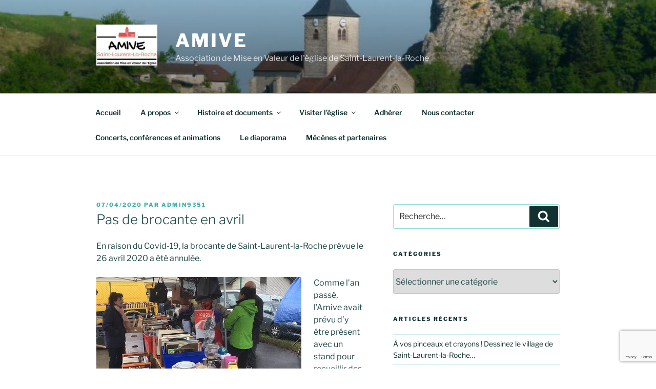

--- FILE ---
content_type: text/html; charset=utf-8
request_url: https://www.google.com/recaptcha/api2/anchor?ar=1&k=6LehWZAUAAAAANDvxIs53I0M8ZHJWw-nSLLDzUiu&co=aHR0cHM6Ly9hbWl2ZS5mcjo0NDM.&hl=en&v=N67nZn4AqZkNcbeMu4prBgzg&size=invisible&anchor-ms=20000&execute-ms=30000&cb=se7piki0cqxr
body_size: 48817
content:
<!DOCTYPE HTML><html dir="ltr" lang="en"><head><meta http-equiv="Content-Type" content="text/html; charset=UTF-8">
<meta http-equiv="X-UA-Compatible" content="IE=edge">
<title>reCAPTCHA</title>
<style type="text/css">
/* cyrillic-ext */
@font-face {
  font-family: 'Roboto';
  font-style: normal;
  font-weight: 400;
  font-stretch: 100%;
  src: url(//fonts.gstatic.com/s/roboto/v48/KFO7CnqEu92Fr1ME7kSn66aGLdTylUAMa3GUBHMdazTgWw.woff2) format('woff2');
  unicode-range: U+0460-052F, U+1C80-1C8A, U+20B4, U+2DE0-2DFF, U+A640-A69F, U+FE2E-FE2F;
}
/* cyrillic */
@font-face {
  font-family: 'Roboto';
  font-style: normal;
  font-weight: 400;
  font-stretch: 100%;
  src: url(//fonts.gstatic.com/s/roboto/v48/KFO7CnqEu92Fr1ME7kSn66aGLdTylUAMa3iUBHMdazTgWw.woff2) format('woff2');
  unicode-range: U+0301, U+0400-045F, U+0490-0491, U+04B0-04B1, U+2116;
}
/* greek-ext */
@font-face {
  font-family: 'Roboto';
  font-style: normal;
  font-weight: 400;
  font-stretch: 100%;
  src: url(//fonts.gstatic.com/s/roboto/v48/KFO7CnqEu92Fr1ME7kSn66aGLdTylUAMa3CUBHMdazTgWw.woff2) format('woff2');
  unicode-range: U+1F00-1FFF;
}
/* greek */
@font-face {
  font-family: 'Roboto';
  font-style: normal;
  font-weight: 400;
  font-stretch: 100%;
  src: url(//fonts.gstatic.com/s/roboto/v48/KFO7CnqEu92Fr1ME7kSn66aGLdTylUAMa3-UBHMdazTgWw.woff2) format('woff2');
  unicode-range: U+0370-0377, U+037A-037F, U+0384-038A, U+038C, U+038E-03A1, U+03A3-03FF;
}
/* math */
@font-face {
  font-family: 'Roboto';
  font-style: normal;
  font-weight: 400;
  font-stretch: 100%;
  src: url(//fonts.gstatic.com/s/roboto/v48/KFO7CnqEu92Fr1ME7kSn66aGLdTylUAMawCUBHMdazTgWw.woff2) format('woff2');
  unicode-range: U+0302-0303, U+0305, U+0307-0308, U+0310, U+0312, U+0315, U+031A, U+0326-0327, U+032C, U+032F-0330, U+0332-0333, U+0338, U+033A, U+0346, U+034D, U+0391-03A1, U+03A3-03A9, U+03B1-03C9, U+03D1, U+03D5-03D6, U+03F0-03F1, U+03F4-03F5, U+2016-2017, U+2034-2038, U+203C, U+2040, U+2043, U+2047, U+2050, U+2057, U+205F, U+2070-2071, U+2074-208E, U+2090-209C, U+20D0-20DC, U+20E1, U+20E5-20EF, U+2100-2112, U+2114-2115, U+2117-2121, U+2123-214F, U+2190, U+2192, U+2194-21AE, U+21B0-21E5, U+21F1-21F2, U+21F4-2211, U+2213-2214, U+2216-22FF, U+2308-230B, U+2310, U+2319, U+231C-2321, U+2336-237A, U+237C, U+2395, U+239B-23B7, U+23D0, U+23DC-23E1, U+2474-2475, U+25AF, U+25B3, U+25B7, U+25BD, U+25C1, U+25CA, U+25CC, U+25FB, U+266D-266F, U+27C0-27FF, U+2900-2AFF, U+2B0E-2B11, U+2B30-2B4C, U+2BFE, U+3030, U+FF5B, U+FF5D, U+1D400-1D7FF, U+1EE00-1EEFF;
}
/* symbols */
@font-face {
  font-family: 'Roboto';
  font-style: normal;
  font-weight: 400;
  font-stretch: 100%;
  src: url(//fonts.gstatic.com/s/roboto/v48/KFO7CnqEu92Fr1ME7kSn66aGLdTylUAMaxKUBHMdazTgWw.woff2) format('woff2');
  unicode-range: U+0001-000C, U+000E-001F, U+007F-009F, U+20DD-20E0, U+20E2-20E4, U+2150-218F, U+2190, U+2192, U+2194-2199, U+21AF, U+21E6-21F0, U+21F3, U+2218-2219, U+2299, U+22C4-22C6, U+2300-243F, U+2440-244A, U+2460-24FF, U+25A0-27BF, U+2800-28FF, U+2921-2922, U+2981, U+29BF, U+29EB, U+2B00-2BFF, U+4DC0-4DFF, U+FFF9-FFFB, U+10140-1018E, U+10190-1019C, U+101A0, U+101D0-101FD, U+102E0-102FB, U+10E60-10E7E, U+1D2C0-1D2D3, U+1D2E0-1D37F, U+1F000-1F0FF, U+1F100-1F1AD, U+1F1E6-1F1FF, U+1F30D-1F30F, U+1F315, U+1F31C, U+1F31E, U+1F320-1F32C, U+1F336, U+1F378, U+1F37D, U+1F382, U+1F393-1F39F, U+1F3A7-1F3A8, U+1F3AC-1F3AF, U+1F3C2, U+1F3C4-1F3C6, U+1F3CA-1F3CE, U+1F3D4-1F3E0, U+1F3ED, U+1F3F1-1F3F3, U+1F3F5-1F3F7, U+1F408, U+1F415, U+1F41F, U+1F426, U+1F43F, U+1F441-1F442, U+1F444, U+1F446-1F449, U+1F44C-1F44E, U+1F453, U+1F46A, U+1F47D, U+1F4A3, U+1F4B0, U+1F4B3, U+1F4B9, U+1F4BB, U+1F4BF, U+1F4C8-1F4CB, U+1F4D6, U+1F4DA, U+1F4DF, U+1F4E3-1F4E6, U+1F4EA-1F4ED, U+1F4F7, U+1F4F9-1F4FB, U+1F4FD-1F4FE, U+1F503, U+1F507-1F50B, U+1F50D, U+1F512-1F513, U+1F53E-1F54A, U+1F54F-1F5FA, U+1F610, U+1F650-1F67F, U+1F687, U+1F68D, U+1F691, U+1F694, U+1F698, U+1F6AD, U+1F6B2, U+1F6B9-1F6BA, U+1F6BC, U+1F6C6-1F6CF, U+1F6D3-1F6D7, U+1F6E0-1F6EA, U+1F6F0-1F6F3, U+1F6F7-1F6FC, U+1F700-1F7FF, U+1F800-1F80B, U+1F810-1F847, U+1F850-1F859, U+1F860-1F887, U+1F890-1F8AD, U+1F8B0-1F8BB, U+1F8C0-1F8C1, U+1F900-1F90B, U+1F93B, U+1F946, U+1F984, U+1F996, U+1F9E9, U+1FA00-1FA6F, U+1FA70-1FA7C, U+1FA80-1FA89, U+1FA8F-1FAC6, U+1FACE-1FADC, U+1FADF-1FAE9, U+1FAF0-1FAF8, U+1FB00-1FBFF;
}
/* vietnamese */
@font-face {
  font-family: 'Roboto';
  font-style: normal;
  font-weight: 400;
  font-stretch: 100%;
  src: url(//fonts.gstatic.com/s/roboto/v48/KFO7CnqEu92Fr1ME7kSn66aGLdTylUAMa3OUBHMdazTgWw.woff2) format('woff2');
  unicode-range: U+0102-0103, U+0110-0111, U+0128-0129, U+0168-0169, U+01A0-01A1, U+01AF-01B0, U+0300-0301, U+0303-0304, U+0308-0309, U+0323, U+0329, U+1EA0-1EF9, U+20AB;
}
/* latin-ext */
@font-face {
  font-family: 'Roboto';
  font-style: normal;
  font-weight: 400;
  font-stretch: 100%;
  src: url(//fonts.gstatic.com/s/roboto/v48/KFO7CnqEu92Fr1ME7kSn66aGLdTylUAMa3KUBHMdazTgWw.woff2) format('woff2');
  unicode-range: U+0100-02BA, U+02BD-02C5, U+02C7-02CC, U+02CE-02D7, U+02DD-02FF, U+0304, U+0308, U+0329, U+1D00-1DBF, U+1E00-1E9F, U+1EF2-1EFF, U+2020, U+20A0-20AB, U+20AD-20C0, U+2113, U+2C60-2C7F, U+A720-A7FF;
}
/* latin */
@font-face {
  font-family: 'Roboto';
  font-style: normal;
  font-weight: 400;
  font-stretch: 100%;
  src: url(//fonts.gstatic.com/s/roboto/v48/KFO7CnqEu92Fr1ME7kSn66aGLdTylUAMa3yUBHMdazQ.woff2) format('woff2');
  unicode-range: U+0000-00FF, U+0131, U+0152-0153, U+02BB-02BC, U+02C6, U+02DA, U+02DC, U+0304, U+0308, U+0329, U+2000-206F, U+20AC, U+2122, U+2191, U+2193, U+2212, U+2215, U+FEFF, U+FFFD;
}
/* cyrillic-ext */
@font-face {
  font-family: 'Roboto';
  font-style: normal;
  font-weight: 500;
  font-stretch: 100%;
  src: url(//fonts.gstatic.com/s/roboto/v48/KFO7CnqEu92Fr1ME7kSn66aGLdTylUAMa3GUBHMdazTgWw.woff2) format('woff2');
  unicode-range: U+0460-052F, U+1C80-1C8A, U+20B4, U+2DE0-2DFF, U+A640-A69F, U+FE2E-FE2F;
}
/* cyrillic */
@font-face {
  font-family: 'Roboto';
  font-style: normal;
  font-weight: 500;
  font-stretch: 100%;
  src: url(//fonts.gstatic.com/s/roboto/v48/KFO7CnqEu92Fr1ME7kSn66aGLdTylUAMa3iUBHMdazTgWw.woff2) format('woff2');
  unicode-range: U+0301, U+0400-045F, U+0490-0491, U+04B0-04B1, U+2116;
}
/* greek-ext */
@font-face {
  font-family: 'Roboto';
  font-style: normal;
  font-weight: 500;
  font-stretch: 100%;
  src: url(//fonts.gstatic.com/s/roboto/v48/KFO7CnqEu92Fr1ME7kSn66aGLdTylUAMa3CUBHMdazTgWw.woff2) format('woff2');
  unicode-range: U+1F00-1FFF;
}
/* greek */
@font-face {
  font-family: 'Roboto';
  font-style: normal;
  font-weight: 500;
  font-stretch: 100%;
  src: url(//fonts.gstatic.com/s/roboto/v48/KFO7CnqEu92Fr1ME7kSn66aGLdTylUAMa3-UBHMdazTgWw.woff2) format('woff2');
  unicode-range: U+0370-0377, U+037A-037F, U+0384-038A, U+038C, U+038E-03A1, U+03A3-03FF;
}
/* math */
@font-face {
  font-family: 'Roboto';
  font-style: normal;
  font-weight: 500;
  font-stretch: 100%;
  src: url(//fonts.gstatic.com/s/roboto/v48/KFO7CnqEu92Fr1ME7kSn66aGLdTylUAMawCUBHMdazTgWw.woff2) format('woff2');
  unicode-range: U+0302-0303, U+0305, U+0307-0308, U+0310, U+0312, U+0315, U+031A, U+0326-0327, U+032C, U+032F-0330, U+0332-0333, U+0338, U+033A, U+0346, U+034D, U+0391-03A1, U+03A3-03A9, U+03B1-03C9, U+03D1, U+03D5-03D6, U+03F0-03F1, U+03F4-03F5, U+2016-2017, U+2034-2038, U+203C, U+2040, U+2043, U+2047, U+2050, U+2057, U+205F, U+2070-2071, U+2074-208E, U+2090-209C, U+20D0-20DC, U+20E1, U+20E5-20EF, U+2100-2112, U+2114-2115, U+2117-2121, U+2123-214F, U+2190, U+2192, U+2194-21AE, U+21B0-21E5, U+21F1-21F2, U+21F4-2211, U+2213-2214, U+2216-22FF, U+2308-230B, U+2310, U+2319, U+231C-2321, U+2336-237A, U+237C, U+2395, U+239B-23B7, U+23D0, U+23DC-23E1, U+2474-2475, U+25AF, U+25B3, U+25B7, U+25BD, U+25C1, U+25CA, U+25CC, U+25FB, U+266D-266F, U+27C0-27FF, U+2900-2AFF, U+2B0E-2B11, U+2B30-2B4C, U+2BFE, U+3030, U+FF5B, U+FF5D, U+1D400-1D7FF, U+1EE00-1EEFF;
}
/* symbols */
@font-face {
  font-family: 'Roboto';
  font-style: normal;
  font-weight: 500;
  font-stretch: 100%;
  src: url(//fonts.gstatic.com/s/roboto/v48/KFO7CnqEu92Fr1ME7kSn66aGLdTylUAMaxKUBHMdazTgWw.woff2) format('woff2');
  unicode-range: U+0001-000C, U+000E-001F, U+007F-009F, U+20DD-20E0, U+20E2-20E4, U+2150-218F, U+2190, U+2192, U+2194-2199, U+21AF, U+21E6-21F0, U+21F3, U+2218-2219, U+2299, U+22C4-22C6, U+2300-243F, U+2440-244A, U+2460-24FF, U+25A0-27BF, U+2800-28FF, U+2921-2922, U+2981, U+29BF, U+29EB, U+2B00-2BFF, U+4DC0-4DFF, U+FFF9-FFFB, U+10140-1018E, U+10190-1019C, U+101A0, U+101D0-101FD, U+102E0-102FB, U+10E60-10E7E, U+1D2C0-1D2D3, U+1D2E0-1D37F, U+1F000-1F0FF, U+1F100-1F1AD, U+1F1E6-1F1FF, U+1F30D-1F30F, U+1F315, U+1F31C, U+1F31E, U+1F320-1F32C, U+1F336, U+1F378, U+1F37D, U+1F382, U+1F393-1F39F, U+1F3A7-1F3A8, U+1F3AC-1F3AF, U+1F3C2, U+1F3C4-1F3C6, U+1F3CA-1F3CE, U+1F3D4-1F3E0, U+1F3ED, U+1F3F1-1F3F3, U+1F3F5-1F3F7, U+1F408, U+1F415, U+1F41F, U+1F426, U+1F43F, U+1F441-1F442, U+1F444, U+1F446-1F449, U+1F44C-1F44E, U+1F453, U+1F46A, U+1F47D, U+1F4A3, U+1F4B0, U+1F4B3, U+1F4B9, U+1F4BB, U+1F4BF, U+1F4C8-1F4CB, U+1F4D6, U+1F4DA, U+1F4DF, U+1F4E3-1F4E6, U+1F4EA-1F4ED, U+1F4F7, U+1F4F9-1F4FB, U+1F4FD-1F4FE, U+1F503, U+1F507-1F50B, U+1F50D, U+1F512-1F513, U+1F53E-1F54A, U+1F54F-1F5FA, U+1F610, U+1F650-1F67F, U+1F687, U+1F68D, U+1F691, U+1F694, U+1F698, U+1F6AD, U+1F6B2, U+1F6B9-1F6BA, U+1F6BC, U+1F6C6-1F6CF, U+1F6D3-1F6D7, U+1F6E0-1F6EA, U+1F6F0-1F6F3, U+1F6F7-1F6FC, U+1F700-1F7FF, U+1F800-1F80B, U+1F810-1F847, U+1F850-1F859, U+1F860-1F887, U+1F890-1F8AD, U+1F8B0-1F8BB, U+1F8C0-1F8C1, U+1F900-1F90B, U+1F93B, U+1F946, U+1F984, U+1F996, U+1F9E9, U+1FA00-1FA6F, U+1FA70-1FA7C, U+1FA80-1FA89, U+1FA8F-1FAC6, U+1FACE-1FADC, U+1FADF-1FAE9, U+1FAF0-1FAF8, U+1FB00-1FBFF;
}
/* vietnamese */
@font-face {
  font-family: 'Roboto';
  font-style: normal;
  font-weight: 500;
  font-stretch: 100%;
  src: url(//fonts.gstatic.com/s/roboto/v48/KFO7CnqEu92Fr1ME7kSn66aGLdTylUAMa3OUBHMdazTgWw.woff2) format('woff2');
  unicode-range: U+0102-0103, U+0110-0111, U+0128-0129, U+0168-0169, U+01A0-01A1, U+01AF-01B0, U+0300-0301, U+0303-0304, U+0308-0309, U+0323, U+0329, U+1EA0-1EF9, U+20AB;
}
/* latin-ext */
@font-face {
  font-family: 'Roboto';
  font-style: normal;
  font-weight: 500;
  font-stretch: 100%;
  src: url(//fonts.gstatic.com/s/roboto/v48/KFO7CnqEu92Fr1ME7kSn66aGLdTylUAMa3KUBHMdazTgWw.woff2) format('woff2');
  unicode-range: U+0100-02BA, U+02BD-02C5, U+02C7-02CC, U+02CE-02D7, U+02DD-02FF, U+0304, U+0308, U+0329, U+1D00-1DBF, U+1E00-1E9F, U+1EF2-1EFF, U+2020, U+20A0-20AB, U+20AD-20C0, U+2113, U+2C60-2C7F, U+A720-A7FF;
}
/* latin */
@font-face {
  font-family: 'Roboto';
  font-style: normal;
  font-weight: 500;
  font-stretch: 100%;
  src: url(//fonts.gstatic.com/s/roboto/v48/KFO7CnqEu92Fr1ME7kSn66aGLdTylUAMa3yUBHMdazQ.woff2) format('woff2');
  unicode-range: U+0000-00FF, U+0131, U+0152-0153, U+02BB-02BC, U+02C6, U+02DA, U+02DC, U+0304, U+0308, U+0329, U+2000-206F, U+20AC, U+2122, U+2191, U+2193, U+2212, U+2215, U+FEFF, U+FFFD;
}
/* cyrillic-ext */
@font-face {
  font-family: 'Roboto';
  font-style: normal;
  font-weight: 900;
  font-stretch: 100%;
  src: url(//fonts.gstatic.com/s/roboto/v48/KFO7CnqEu92Fr1ME7kSn66aGLdTylUAMa3GUBHMdazTgWw.woff2) format('woff2');
  unicode-range: U+0460-052F, U+1C80-1C8A, U+20B4, U+2DE0-2DFF, U+A640-A69F, U+FE2E-FE2F;
}
/* cyrillic */
@font-face {
  font-family: 'Roboto';
  font-style: normal;
  font-weight: 900;
  font-stretch: 100%;
  src: url(//fonts.gstatic.com/s/roboto/v48/KFO7CnqEu92Fr1ME7kSn66aGLdTylUAMa3iUBHMdazTgWw.woff2) format('woff2');
  unicode-range: U+0301, U+0400-045F, U+0490-0491, U+04B0-04B1, U+2116;
}
/* greek-ext */
@font-face {
  font-family: 'Roboto';
  font-style: normal;
  font-weight: 900;
  font-stretch: 100%;
  src: url(//fonts.gstatic.com/s/roboto/v48/KFO7CnqEu92Fr1ME7kSn66aGLdTylUAMa3CUBHMdazTgWw.woff2) format('woff2');
  unicode-range: U+1F00-1FFF;
}
/* greek */
@font-face {
  font-family: 'Roboto';
  font-style: normal;
  font-weight: 900;
  font-stretch: 100%;
  src: url(//fonts.gstatic.com/s/roboto/v48/KFO7CnqEu92Fr1ME7kSn66aGLdTylUAMa3-UBHMdazTgWw.woff2) format('woff2');
  unicode-range: U+0370-0377, U+037A-037F, U+0384-038A, U+038C, U+038E-03A1, U+03A3-03FF;
}
/* math */
@font-face {
  font-family: 'Roboto';
  font-style: normal;
  font-weight: 900;
  font-stretch: 100%;
  src: url(//fonts.gstatic.com/s/roboto/v48/KFO7CnqEu92Fr1ME7kSn66aGLdTylUAMawCUBHMdazTgWw.woff2) format('woff2');
  unicode-range: U+0302-0303, U+0305, U+0307-0308, U+0310, U+0312, U+0315, U+031A, U+0326-0327, U+032C, U+032F-0330, U+0332-0333, U+0338, U+033A, U+0346, U+034D, U+0391-03A1, U+03A3-03A9, U+03B1-03C9, U+03D1, U+03D5-03D6, U+03F0-03F1, U+03F4-03F5, U+2016-2017, U+2034-2038, U+203C, U+2040, U+2043, U+2047, U+2050, U+2057, U+205F, U+2070-2071, U+2074-208E, U+2090-209C, U+20D0-20DC, U+20E1, U+20E5-20EF, U+2100-2112, U+2114-2115, U+2117-2121, U+2123-214F, U+2190, U+2192, U+2194-21AE, U+21B0-21E5, U+21F1-21F2, U+21F4-2211, U+2213-2214, U+2216-22FF, U+2308-230B, U+2310, U+2319, U+231C-2321, U+2336-237A, U+237C, U+2395, U+239B-23B7, U+23D0, U+23DC-23E1, U+2474-2475, U+25AF, U+25B3, U+25B7, U+25BD, U+25C1, U+25CA, U+25CC, U+25FB, U+266D-266F, U+27C0-27FF, U+2900-2AFF, U+2B0E-2B11, U+2B30-2B4C, U+2BFE, U+3030, U+FF5B, U+FF5D, U+1D400-1D7FF, U+1EE00-1EEFF;
}
/* symbols */
@font-face {
  font-family: 'Roboto';
  font-style: normal;
  font-weight: 900;
  font-stretch: 100%;
  src: url(//fonts.gstatic.com/s/roboto/v48/KFO7CnqEu92Fr1ME7kSn66aGLdTylUAMaxKUBHMdazTgWw.woff2) format('woff2');
  unicode-range: U+0001-000C, U+000E-001F, U+007F-009F, U+20DD-20E0, U+20E2-20E4, U+2150-218F, U+2190, U+2192, U+2194-2199, U+21AF, U+21E6-21F0, U+21F3, U+2218-2219, U+2299, U+22C4-22C6, U+2300-243F, U+2440-244A, U+2460-24FF, U+25A0-27BF, U+2800-28FF, U+2921-2922, U+2981, U+29BF, U+29EB, U+2B00-2BFF, U+4DC0-4DFF, U+FFF9-FFFB, U+10140-1018E, U+10190-1019C, U+101A0, U+101D0-101FD, U+102E0-102FB, U+10E60-10E7E, U+1D2C0-1D2D3, U+1D2E0-1D37F, U+1F000-1F0FF, U+1F100-1F1AD, U+1F1E6-1F1FF, U+1F30D-1F30F, U+1F315, U+1F31C, U+1F31E, U+1F320-1F32C, U+1F336, U+1F378, U+1F37D, U+1F382, U+1F393-1F39F, U+1F3A7-1F3A8, U+1F3AC-1F3AF, U+1F3C2, U+1F3C4-1F3C6, U+1F3CA-1F3CE, U+1F3D4-1F3E0, U+1F3ED, U+1F3F1-1F3F3, U+1F3F5-1F3F7, U+1F408, U+1F415, U+1F41F, U+1F426, U+1F43F, U+1F441-1F442, U+1F444, U+1F446-1F449, U+1F44C-1F44E, U+1F453, U+1F46A, U+1F47D, U+1F4A3, U+1F4B0, U+1F4B3, U+1F4B9, U+1F4BB, U+1F4BF, U+1F4C8-1F4CB, U+1F4D6, U+1F4DA, U+1F4DF, U+1F4E3-1F4E6, U+1F4EA-1F4ED, U+1F4F7, U+1F4F9-1F4FB, U+1F4FD-1F4FE, U+1F503, U+1F507-1F50B, U+1F50D, U+1F512-1F513, U+1F53E-1F54A, U+1F54F-1F5FA, U+1F610, U+1F650-1F67F, U+1F687, U+1F68D, U+1F691, U+1F694, U+1F698, U+1F6AD, U+1F6B2, U+1F6B9-1F6BA, U+1F6BC, U+1F6C6-1F6CF, U+1F6D3-1F6D7, U+1F6E0-1F6EA, U+1F6F0-1F6F3, U+1F6F7-1F6FC, U+1F700-1F7FF, U+1F800-1F80B, U+1F810-1F847, U+1F850-1F859, U+1F860-1F887, U+1F890-1F8AD, U+1F8B0-1F8BB, U+1F8C0-1F8C1, U+1F900-1F90B, U+1F93B, U+1F946, U+1F984, U+1F996, U+1F9E9, U+1FA00-1FA6F, U+1FA70-1FA7C, U+1FA80-1FA89, U+1FA8F-1FAC6, U+1FACE-1FADC, U+1FADF-1FAE9, U+1FAF0-1FAF8, U+1FB00-1FBFF;
}
/* vietnamese */
@font-face {
  font-family: 'Roboto';
  font-style: normal;
  font-weight: 900;
  font-stretch: 100%;
  src: url(//fonts.gstatic.com/s/roboto/v48/KFO7CnqEu92Fr1ME7kSn66aGLdTylUAMa3OUBHMdazTgWw.woff2) format('woff2');
  unicode-range: U+0102-0103, U+0110-0111, U+0128-0129, U+0168-0169, U+01A0-01A1, U+01AF-01B0, U+0300-0301, U+0303-0304, U+0308-0309, U+0323, U+0329, U+1EA0-1EF9, U+20AB;
}
/* latin-ext */
@font-face {
  font-family: 'Roboto';
  font-style: normal;
  font-weight: 900;
  font-stretch: 100%;
  src: url(//fonts.gstatic.com/s/roboto/v48/KFO7CnqEu92Fr1ME7kSn66aGLdTylUAMa3KUBHMdazTgWw.woff2) format('woff2');
  unicode-range: U+0100-02BA, U+02BD-02C5, U+02C7-02CC, U+02CE-02D7, U+02DD-02FF, U+0304, U+0308, U+0329, U+1D00-1DBF, U+1E00-1E9F, U+1EF2-1EFF, U+2020, U+20A0-20AB, U+20AD-20C0, U+2113, U+2C60-2C7F, U+A720-A7FF;
}
/* latin */
@font-face {
  font-family: 'Roboto';
  font-style: normal;
  font-weight: 900;
  font-stretch: 100%;
  src: url(//fonts.gstatic.com/s/roboto/v48/KFO7CnqEu92Fr1ME7kSn66aGLdTylUAMa3yUBHMdazQ.woff2) format('woff2');
  unicode-range: U+0000-00FF, U+0131, U+0152-0153, U+02BB-02BC, U+02C6, U+02DA, U+02DC, U+0304, U+0308, U+0329, U+2000-206F, U+20AC, U+2122, U+2191, U+2193, U+2212, U+2215, U+FEFF, U+FFFD;
}

</style>
<link rel="stylesheet" type="text/css" href="https://www.gstatic.com/recaptcha/releases/N67nZn4AqZkNcbeMu4prBgzg/styles__ltr.css">
<script nonce="mUoM6sJFRE4BjTz__-n7VA" type="text/javascript">window['__recaptcha_api'] = 'https://www.google.com/recaptcha/api2/';</script>
<script type="text/javascript" src="https://www.gstatic.com/recaptcha/releases/N67nZn4AqZkNcbeMu4prBgzg/recaptcha__en.js" nonce="mUoM6sJFRE4BjTz__-n7VA">
      
    </script></head>
<body><div id="rc-anchor-alert" class="rc-anchor-alert"></div>
<input type="hidden" id="recaptcha-token" value="[base64]">
<script type="text/javascript" nonce="mUoM6sJFRE4BjTz__-n7VA">
      recaptcha.anchor.Main.init("[\x22ainput\x22,[\x22bgdata\x22,\x22\x22,\[base64]/[base64]/[base64]/[base64]/[base64]/[base64]/KGcoTywyNTMsTy5PKSxVRyhPLEMpKTpnKE8sMjUzLEMpLE8pKSxsKSksTykpfSxieT1mdW5jdGlvbihDLE8sdSxsKXtmb3IobD0odT1SKEMpLDApO08+MDtPLS0pbD1sPDw4fFooQyk7ZyhDLHUsbCl9LFVHPWZ1bmN0aW9uKEMsTyl7Qy5pLmxlbmd0aD4xMDQ/[base64]/[base64]/[base64]/[base64]/[base64]/[base64]/[base64]\\u003d\x22,\[base64]\\u003d\\u003d\x22,\x22w4VrGsOgwrDDlDFIwrZ6wrQpWMOdwqEkPDTDvjHDssKSwo5WJMK5w5dNw6d2wrltw5VEwqE4w7/Cg8KJBVbCr2J3w4cMwqHDr2XDuUxyw4N+wr51w4w+wp7DrwUzdcK4V8Ohw73CqcOiw6t9wqnDmcOrwpPDsEQDwqUiw4XDvT7CtH7DpkbCpnLCjcOyw7nDr8ODW3Jiwps7wq/Dv2bCksKowp3DuAVUBl/DvMOoZlkdCsKzZRoewqHDnyHCn8KgFGvCr8OeO8OJw5zCssObw5fDncKPwp/ClERhwo8/L8KNw5wFwrlCwrjCognDhcOebi7Cj8Ofa37DjcOgbXJNJMOIR8KLwqXCvMOlw4vDm14cD0DDscKswp90wovDlmLCk8Kuw6PDscOJwrM4w4nDoMKKSQbDvRhQNT/DuiJlw5RBNm3DrSvCrcKUTyHDtMKPwooHIS9zG8OYCcK9w43DmcKcwpfCpkUJSFLCgMOPNcKfwoZjX2LCjcKjwo/DoxELSgjDrMO3YsKdwp7CtwVewrtkwoDCoMOhRMOyw5/CiWbCrSEPw5PDvAxDwrfDocKvwrXCtcKkWsOVwr7CvlTCo3vCkXF0w7nDumrCvcK2HGYMY8O+w4DDlhtzJRHDkMOKDMKUwpzDiTTDsMOjJcOED21hVcOXd8OUfCcSesOMIsKywrXCmMKMwobDoxRIw4dJw7/DgsObNsKPW8KOOcOeF8OGQ8Krw73Dt3PCkmPDkHB+KcKyw5LCg8O2woLDtcKgcsOMwqfDp0MbEirClh/DrwNHP8Kcw4bDuSHDqWY8NMOrwrtvwoJSQinCoW8pQ8KjwrnCm8Ouw75Ea8KRO8KMw6x0wowLwrHDgsKiwrkdTH/Cr8K4wps1wqcCO8OCUMKhw5/DnyU7Y8OLPcKyw7zDucOlVC9Rw53DnQzDnRHCjQNEClMsNSLDn8O6PwoTwoXCl1PCm2jClsKSwprDmcKlcy/[base64]/DhMOfCk4qwqnClMOrwpELw6LCqRvDg8KZGyLDmBdMwrzClMKcw5Zow4NKVMKPfxxMFnZBG8KVBMKHwo9jShPCn8OEZH/Cm8OFwpbDu8Kxw6McQMKDAMOzAMOKVlQ0w707Di/[base64]/CmMK3wrVhw7zChMKIEsOMY31GPMKMPgZOdFjCscKRw6YawrjCpyDCqcKpd8KGw7QwYcOsw6vCoMKSYhnCiH3CkcKXRcO1w6XCkCrCmSomLsOrEMKOwoPCtzTDscKxwr/[base64]/w7TDisOBaW3CtMONw58Ff03Ch8K9wqRDwrzCiHFXFnzDuQrCgsOWMSbChsKEMXlCOsKxD8K7K8OdwqUqw7DChRx3PcOPN8KpBsOCOcOCWiTCiEXCuw/DvcOTPMKQE8Kvw6IlVsKRc8OQwpAKw5khX1QXZsOzdinCjcKtwrrDv8KYw6fCusOwMcKRbcOOU8OQOcOOw5F/wpzCiXbCq2dqekTCrsKSP3fDqDMCU2zDilwzwooIL8KcUUjCuCFkwrwLwqPCugXDuMOmw7hnw7Icw45efyjDicKVwohXfBtWwo7Cp2vClcOLJMO1ecOJwpLCiE99GBBFbzTCjXjDqifDqGzDs3AwfS4ZccODLz/ChSfCp2nDvsKZw7/DjsOjJsKDwoYRGsOkKcOew5fCqlXCjh5vYMKCwqc0CWRLc2EKDcOoTnfDr8OUw5gmw7lRwpFpHQLDiw3CjsOhw7/Cl1Y8w57CvGRXw7vDlyLDrQYIIRnDu8Kqw5TCn8KRwoxcw53Duz3Ch8OAw7DCn1zCrjDCgMOQehJHGcOIwrd/[base64]/DosOOVcKDAHYww5LCpkFswrobR8KTRX3CpsKUwpbCrcOww6XDnsOuccKxL8O3w67CmwjCvsK+w5pRIGQywo7DjMOkesOKfMK2BcKxwroRC0debR5faVjDpFLDjW/CvsOcwpTCqGHDhcKSYMKQecOLGh0pwp82FnAFwq4Yw67ChsOgwp8ra1PDt8O6wqXCpETDr8Otwp1PY8Khwo5uBcOyOT7CoS5DwpVhRGzDnC7Ciy7DrsOoGcKpIFzDgcOZwpLDvkl0w4bCvsKcwrrChMO/HcKDIk9fN8KIw6giJW3Cvn3CvwzDssOpJXYUwrRwXjFkX8KmwqzDtMOQVE/[base64]/CrUDClcOMw7DCsTLCicOuE8Ktw7sww7rDtcOOwq9oG8O/[base64]/[base64]/wohyw7o+VsOzw4FFw7hRwoTDusOewpAzVFNPw6jDq8KfbcKKLAzCnGx6wobDnsO3wrI7BF0qw7HDp8Ktajhdw7LDgcKFUcKrw6/DuiYncHvDosO7ScKew7XDmR3CjMOqwpzCl8O4RkNPc8KdwosNwrnCmMKvwoHCkzfDk8KOwq8ydcOGw7d7HsKBwqp0KcKkCMKhw5g7FMKHP8OlwqjDrHozw496wpgjwoYaH8Oww7Zsw6MGw4FcwrfCv8OlwpVDUVPDmMKRw6wlY8KEw6wVwqwPw5/ClkLDmFJ5wqHCkMOJwrFFwq4tMsKfRMKYw5DCtQ7DnlLDvF3DusKcRsOcQMKFAcKIPsKcw5BRw4/CqMKTw7LChcO0w6/Dr8Ofbnovw6pfV8O0HhvDs8KeQU3Dl0w5XMK5JsKQWsKpw4E/w6wow5tCw5h1B1EuSCzCqF8IwofCtcOgbHPCiDjDvcKHwqFKwoDChVHCrsOVS8KTERMSG8OQbMKxOTPCqTnCtVJXdcOfw6fDl8KRwqTDgg7DscOiw4PDpUfClFxMw713w6MZwr41w4bDosK5w4DDmsOJwpUHZTwuM23Cv8OtwokEVMKJbEQrw7p/[base64]/aMOsZMKzJk3Du2XCmsOSw6gNTCzDun1kwqjChsK8wpnDr8Kpw6LDt8OPw5Ufw7PCvAbCk8KDYsO+wqk3w7hew7tQLsOFaR/Dpx5Sw4jCs8KibXrCo0lewqZSOsOlw47CnVXCp8KSMxzDoMK5ACPChMORYVbChyfDj1gKVcKRw7wYw6fDoT7CjcKKw7/DosKaasKewr50w5vCs8OMwrp/wqXCisKTT8KbwpUqaMK/XAA+wqDCvcKBwq8FKlfDnGbCkiopWiBzw47CmMOCwrzCs8KyU8K+w5rDjH0ONcKhwrxBwoLChcOpORHCu8K5w7PChDIkw4XCr2NJwqkNCcKnw54jJMOcbMKbccKPDMOgwpzDux3CrMK0VCocYXzDsMKGEcKHMlZiHTsMw4J3wqNha8Ohw6Q/ajZEP8OJY8Odw7PDpDLCnsO4wpPCjijDkRzDj8KXJMOQwoxeWcKBf8OqaRHDkMO3wp/Dpz96wqDDisK3fxfDkcKDwqXCviLDtsKsR0s8w45HO8O3wqI0w4/[base64]/CmhHDmXPCksKvKnsyVTzDrVZ3wpUKTV/CqsKeYR8XNMKzw61Ow67ClELDvcKxw6pvw5XDlcO9woxkFMOawow+w6HDuMO1LXHCvCnDt8OEw6M7XxHCs8K+IgbDlMKabMKtQ3p4csKow5HDqcOqMw7Ci8OAwrV3QVnDisK2NXDCrcOiXizCr8OEwpZjwo/Cl0TDkzUCwqg6SMKvw75Zw585H8OBORUWN2pndcOERD06KcK1wp4LTjvChWTClyFcDC4kwrbCssKAd8OCw5pCOcO8wpgOcUvDiEjChTdLwogzwqLCvEDCnsOvw5DDvQ/CoG/[base64]/OMORRwbCm8KRR3xja8KAFMKKwoHCkcKUdwZ2w4rCmDTDrlXCjMOgwozDtzhJw4V5MybCtX7DmsKqwop3LH0YKUDCmEnCnljCtcKBR8Oww4zCiwN5wpXDk8KFSsKxDsO3wo9bSMOJBnsKMsObwr96JztCB8OUw7VtOltjw5bDvms4w4rDt8KPGMOMQH/Du18LS2DDsDFyUcOIcsKaAsOhw7vDqsKzCxUeR8KjUCbDjsObwrZ/[base64]/[base64]/DvcKUwp9ne8OQw6jCtXZUw6zDgTPCsMKZCcKNwrpEA3Q7MHp6wpZaJzrDssKId8OsacOfYMKIwp/CmMOdbmgOMRvCnsKRV1PCmiLCnQIfwqVOWcKJw4ZRw4DCiglcw6PDn8OdwrFKAcOJwoHDmV3CocO/w5YTFzIuwr/ClsOHwqLCtCQJTUw8DEDCq8KcwoTCoMOwwr1Vw68qw5/CqcOIw4dPLWPCs3jDpEBnSFnDkcK2OsK6PxJww6PDrmIlcgzCsMK/wpIiZsKqbSxSFX5iwoo+wqbCu8OAw4jDgD4BwpHCmsOcw5TDqSoHHz8Ywq7Di2hSwo0LC8OkTsOvXzVaw7jDgMKcVxh0ORnCp8OGTFPCm8OsTB5tUCgqw6J5JAHDpcKweMKXwqB8wr/DvMKeZXzCo2klbj1MCsKdw47DqWvCocOJw60ZW3JuwoRwMMK6RsOKwqZmbXsQVMKhwqR/NmotYB7CoATDk8O2ZsOIw5A9wqNVR8OQw68NBcOzwo46HBbDt8KxW8OOw5jDq8OnwqzClwXDt8OJw5ZhC8O0fsOrTxnCqh/CmMKPF07Du8KFOcKcKUbDlMOdBxctwozDi8KQJMKDI0PCp3/Dq8K6wozDq3o0Z34Pwqcaw6MGw47Cv1TDjcKQwr/[base64]/WsK+RsOnw55Tw4zDj8OFwr87wqfCscKPDHjDtg4fw5/CjAjCtVTCm8KswpAwwrPCt3nClR0ZMMOgw6jCkMO0NyjCq8Oyw6c+w5XCuD3CoMO8UMO0wrDCmMKAwr4rEMOoC8OYwr3DihLCrsK4wo/CvEjDuRg8YsOqZcKfXcKzw7gpwq7DmwMAS8OYw6nCnwomBcOkw5fDvsO0I8OAw5rDiMOgwoBxdF5Fwo0oD8KxwpvCph4zw6nDi0rCrizDkMKfw6sqRMOqwrRnLk1lw4DDrXd/Y3ARX8OWYsOcd1TCl3TCvW17BRsTw7nCiWc3CMKPDcOYZRLDkwxGPMKIw494TsOlwp5jWsK/wprCnmQWRUpnBHgcG8KYw4/DkcK4XcOuw4RIw4LDvwzCmTNxw5rCg3rCssKLwocdwrbCjWbCnndKw7gQw6vDqCoDwpYDw4TCi1nCnXFNa0JdTQBZw57ClMKRAMKXYCQTbsKiwprCrcOGw7LCksKHwoI2E3rDpBc8w7M+bMOqwobDsmzDhsK2w6cLwpHCssKqfS/[base64]/DksOHwqbDrF7DpQhhwpHCi8OTwqoiAUFFw7F9w4c+w7XCt3VZfFzCliDCiGxxPyIdAcOcfk0lwq1RdwBdQxDDtVo5wrnDrMKDw6YMExTDnnMow75Gw4bCnn5wccKZNixjwr0nKMO9w6hLw4bCoEh4wprDucO4YQfDlwfCoWQzwoZgF8Obw4MxwpvCk8OLw4/CqBZPQMK0c8O4JA7Dhg3DocKSwp9FR8Ktw4M1W8OYw4ZEwqRpBsKQGDrDvErCqsKpDy4Nw5BqGTTCvlJBwqrCqMOmZMK4ecO0JsKkw4zCnMONwocEw4RwQQrDqE1+E0BMw6I/eMKgwoYRwrbDjhgBKMOTP3lOXcORwq/DkSBNwrZmEVPDswjCkxbCiE7DksKKesKZwqk9DRJCw7JZw45WwrRkcFfCjsODYiLDlxhkM8KWw6vCkT9BV1/[base64]/[base64]/[base64]/DkG3CpsKaw4gAw6/Dv2bDrBUae2xZIAXCmMO2wqxfwqvChRXDrsOcwpNHw4LDlcKRZcKSKMO/SiHCji07w4jCrMO5wr/DhsO2GcOHGyECw7ZQGEDDq8OIwpthwobDrCzDvTnCi8OIJcO7w58hwo9lSHjDtXLDnSgUQjrCqyLDs8OYHGnDsXolwpHCrsOFw4HDjW0jw6wSUkvCqzVCw4/DjcOWCcOxYiQqFEnCoiPCusOkwqXDrcO6wpDDtMO0woJ0w7TCtMOHYh54wrxowr7CtVzDlMO/w4ReTMOxw4kYNMK0w6l4w7MILH3DqcKWJsOACsOFwrTDtcKFw6ZrUiV9w7XDnm8aaWLDm8K0Hj8rw4nDpMKywqkIeMO4MnoZJMKdBMOnwqjCgMKqXcKzwo/Dr8KpcMKPPcOJQi1aw4obYjoGSMOMIFxIcQTCrMKYw7oUb1x1JMOww7fCgC4kER1YH8KNw6bCmcOOwofDgcKoLsOWwp/[base64]/CjsObesKxwpFVOsKpXgXDnsKdwoLDhG/DsVPDkUgowr7Cm3nDoMOlW8O1a2R4IXDDqcKowqR/wql6w5kYwo/DmsKxTcOxLcObwrlUTSJmSMOAY3obwpclOxMiw5xJw7VPagYdKyFfwqTDiyTDql7DnsOpw6gTw7zCny/[base64]/acOwYGLCpiTDkS/DkAETKmg0YF4Rw6lAw7/Cvg/Dn8KLaXEOFRfDgMK4w5xkw4VVdVzDu8O4w4bDs8OLwq3CrQHDisOow4AKwpLDncKuw5xIDgHDisKQScKfM8K/b8KNHcKtKMKucxh8fBvCj2fCqsOuS33CucKMw57CocOGw5nCkSbCtgM6w6nCg14uezDDuWBlw4jCp3vDng0OYQbDpCxXL8Kgw44XJGzCo8OGMMOawrjCkMKAwp/CjcOfw6Q1wpddwrHCnSsoP2swJsKMwo9CwogdwqUNw7PCqcOUA8OZeMKKDAVkX3MEwq9RK8KvU8O7XsOfw5Y7w55zw6jCiA9EScOIw7rDnMOCwrYLwqrCsG3DicOeZsKAPkEqXF3CrcKow7HCr8KfwonCgj7Dhio9wrsEccKSwp/DiBDDtcK6RsKGZDzDocOCc0Z6wqXDtcKvXRHCnhA6wp7DtFYncHp5BnBtwrp6IDJtw5/[base64]/[base64]/Co8KiQzbDsMO4w4clQcOqw6nDmGfDpsO6GsKiUcO7wrzCnmLCvcKNaMOTw5/[base64]/wrfDnMKfKznChsKZDz1Ow4rDuWVJwqBiRgNkwpXDu8OVw4fCjsKgQsKVw6vCosOqVMO/[base64]/ClhfDkXPCp8KZCMKswpoFQ8O5wqPCsGTCoQQdw6zCu8KdU3RPwrTCgUNwV8K2ETLDq8O8PsOSwqM9wpUGwqo7w5nCrB7CqMK4w4gEw5HCksKuw69/fmfCgD/DvsKbw5tzwqrCo3/Cq8OIwq7CvCJBVMKdwoB3w646w5BtJ3PDuXUkczDDqcOBwq3DtjpfwqYaw7wSwofChsOPesKrNFPDjMOUw4HCi8OTHMKMbw/DpRZHesKLHWxaw63Cjk7DqcO7wqt/[base64]/OsOnwq/CrWfDsWdLw5LCp8O2w4XDlw/[base64]/[base64]/[base64]/CgsO8w5TDj8OMKSc2wpTCtsKFFgAXwoTDmWQ7X8KiJitOazXDvcOWw5rChcO1XsO2IWkswph4fDzCmsKpeETCqcO2MMOzf0jCusOwI1cvKsOjfkTCiMOmR8KbwoDCqDoNwrnCrlw/CMK6JMOvGgQlwpTDqG1Ew7cfSzNpMyU/UsKBMUIcw6VKwqvCoAwxWjfCsz3DkMKKeF0Dw4Vxwq9Pb8OjN2xFw5HDk8K5w78yw5vDpGzDocOyO0oLUnA1w7A/[base64]/DpMKDwpJlJVQhS8OJQhfCjsOKIhjDnMOGw4l3wrEqEcKsw5p5V8OIaSl5GMOJwp/DhgBnw7XCjSHDoG3CqUrDvsO6w4tcw6TCv0HDjg5Kw7cAwrLDoMKkwocMZljDtMOYaCdeXGYJwp42JzHCmcO5WMKTJ0NKwqpAw7t3a8KtTMKIw5/CicKPwrzDuwoUAMKnXXXDhzl8MFYBwoB3HEwqDcOPA1lcEn1scD5Tch1sNcOxMVZAwr3DjwnDs8Omw7ZTw6TDvjfCu3RhZcKBw4fCoRNGFsOhHTTCg8OrwppQw43ClitQwqzDicO9w6/DpMOANMKUworDqA1zVcOswqxuwpYrwrx5F28WGAglCcK/w5vDjcKKFcKuwoPChWodw4HCvkgZwpdpw4V0w58bTcOvFsOgwrAIQ8OiwrBaZgNIw6YGNllXw5g7IMOGwp3DmAvCl8Kmwo3CoXbCkAjCjMOoVcKVesK0wqYQwq4XO8KYwpQvb8K3wqo0w6nDsz/[base64]/DkzYKAX1Zw4E3d8KGwojDs07DknvCgcOGw5Mfw51edcK/wr7CvSIcw4phCGMfwqtkBTQsamIrwrtoVMODGMKHACgSBcKoNSjCviTDkyvCj8KMw7bCt8KPwrc9wpEaf8KoDMOyB3c/[base64]/WMKJIlwiw4AxScKLfMO1Zx0uwrUFHSHDu2A6NAglw7rCrMKrwpAiwqzDq8KsAALCtSPCp8KOLsOyw4TCjFrCh8O/[base64]/Cj3krwp3CvsK2VsOBw4x3w5zDoUUewp3CoMOVaMOUJMKJwprCtsKJIsOGwpAcwrvDr8ONWWsDw6/Cmjlfw7ReKVpiwrjDrHbCo0fDpsKJZATCn8OEeURvWSIswqkZHicMfMOfbFVdP0o/bTJjPMOHGMOoCsKkGsOqwrwpPsOoIMKpWVrDicKbKTLCmz3DrMOjd8OLczlLQ8KKRSLCr8OORsOVw5YoYMOOTGTCqGNzbcKFwr7DvHHCisKsTAwyAz/Cqxh9w7YRX8Kaw6jDsjdVwoI8wonDjhzCmlHCv2bDjsKtwoYUG8KqG8Kxw4IuwpjDvBXCuMOPw4PDucOPVcOGdsOFYAM7wp3DqWfCphTCkAFAw7pIw77CrMOsw6pGHcKyd8Otw4vDmMK0QMKPwrLCrkvCi2TDvCTCiW8uw5R3IMOVw7hfFAoswpHCswN6ZD/DgnHCnMOER3hfwo/ChyTDn0oXw4EFwojCjsOEwoNlfMKxG8K7XsOXw4gDwrHDmzsjJcKENsKJw7nCvcOxwqXDiMKwIcKuw6nCj8Ojw7zCqMK5w4g3wpNybBMwG8KNw7rDn8OuMkMAFE8Ww5g7NzrCtMOfBcObw5/[base64]/CvVZ/VMORwowsGSTDrSAKU8K2w7HDkk8gwo7Cs8OJSxTCknbDjMK1TcOvej3DgcOFFjEBSHQEcW5HwqnChSTCuRxzw5nCrSrCgmZ8IsKSwr/ChEjDknw9w7LDg8OCYhDCuMOgIsObI1YiYjTDoy57wqMGwprDgAPDtS53wrHDtMKcZMKOKMO0w7TDg8K5w5dIL8OlF8KEA1jCrADDo2M6DSXCrsOAw50nbVZRw6TDpEFvVg7CoXg/HcK0Xml6w5zCtC7CoXs4w6FywrVhHCzCi8OHPU5PJwBcw6DDhUd0wp3DtMK4Qx/CjcKnw53Dt0PDoE/[base64]/DsWUWYSwnw4jDlg4wwr7DsMO+w7IHw6QuN3bCiMKXKMOQw6Ehe8K3w6FtMiTDnsOOIsOTbcO9IErCnXfDnQ/Cq0LCksKcKMKEPsOnLlfCoTDDigrClMOewrTCrsKHw5wFVMOkw5VYNg/Cs27CmGPClWDDqw8EdFXDksOvw6LDoMKXwr/Cim1uFXXCjVh2QsK9w7zDsMO3woPCvSfDrBYAc0UINGtqXVPDpVHCmcKBwofCp8O4VcO2wr7DjsKGJ2PDjDHDj1LDtMKLecOFwpfCucOhwqrDosOiBTthw7lPwovDgQokwr3ChMKIw4tnwr8XwrjChsKtJALDoU/CosOBwqcgwrcdSsKBw53CmkTDncODw5jDscOEZQbDncO8w7jCnTnClcOFS2rCqy0Hw6/CtMKWwoJnHcO1w4zCtGZcw6lKw73CgcOmXMOjPDzCpcOJfV3DnX5Iwo3DvhVIwpV4w7peTzHDjjVSw5Faw7QGwrVFw4Rgwo1/VW/Cgk3CmMOdw7/Cq8Kawpw8w4RMwpJBwpnCv8OiJjEQw6MFwoIJwo3DlhnDrsK0asKFN0XCsHJud8O6WE1/[base64]/w59TdHIrwpptwoTCtSvClj3DoGAfFsOFM8Osw6xnX8KSw5hwFlPDp0g1wr/[base64]/DicKow55wKsK/w4B4EsO/acKAQMObwr3DhcK0fSnCuy1NTgo/wpF8WMOrd3tHYsKSw4/[base64]/CqcKkw4BZZCjClcKwKcO3Zjltwot7Z05+HTwTwq5nY38+w4UCw7Z2ZcOfw7FHccKLwrHCuXVRE8K+w6bCkMOzSsKtQcOpdFzDm8KxwqgUw6hywo5YHsOAw79hw7nCo8KzM8KNIBnCt8O0wo3CmMKCMsOAWsO9w5Y0w4E5VHlqwpnDl8OHw4PCgjPDpcOJw4RUw7/[base64]/LjTDnkbCi8OxwoBtw5zDusOow6daw4dww7RnwpvCtsOvYMO+RTp/CHLChcKjw6wbwo/CisOYwq98akJAdxJnwppdR8Oww4gGWMOBdBlSwqnCpsOGw6TCvUk/wp9QwpfCgzvCr2FhAMO5w7PDssKkw69qPDzCqQ3DlsK6w4dkwoYAw4NXwqkEw4oFSAbClCN7R2QTdMKHH0vDgsOFemnCvW5IGjBMwp0jw47CgXIfw6kqQh/CnyBHw5PDrxM3w5PDp0fDjSolfcK0w5PDhiRswrzDrEEew6RJGsOAFsKobsOHHcOfIcKCBlx8w7tTw6XDjAUXDQMbw77ClMK0Milzwr/Dokwtw6w5w5fCsjPComfCgBrDh8KtZMKDw6AiwqIYw7QUA8O+wrHCnH1SccORXkTDig7DosOGbU7CtxIcFgQxHsKsFCRYwoYqwpbCtW1jw4PCosK8wpnCjHQ7TMKQw4/CiMODw6kEwr0FJT0VSx7DtyXDlwzCuE/[base64]/CrcKvFcOlGV/DicOXGsO4e8KVQWrDrMOaw47CnCvDrCBmwo5vRMK2wqUnw6rCj8OHNBDCjcOGwrcJOgxxwrIYYikTw6FfdsKEwpjCgMOcdBEEFBzCm8KLw4fDlTHCnsO6U8OrBm/DsMOkJxHCsy5iEzFiZ8OVwqvDjcKNwpHDoC06FMK1A37ClGkAwqdGwpfCtMKOICV8Z8KVTcOSUTjDpj/[base64]/VF7ChCrCgQYjw7oQOH5DwohoVsOtdD9Cw7LDui/DtMKTw4RywpTDgsO1wpDCiAMxG8K5wrDCrsKvJcKSVB/DnTzDuDHDicOobcO3w64Bw6/[base64]/wo1wTcOiC2ouw4nCosK+Ig3Cl8OAw59twqpywqwFNX/Cjm/DvV/DoikZFStVT8K/KsK9wq4qBh7ClsKXw4bCqMKWOg/DlBPCicOlT8KMZx7DmsO/w5M1wrofw6/DhjcrwrfDlzvChcKAwpA8FB9zw5cUwpzDjsKSZRrDj27DqcKfbMKfWkUMw7TDnAXDm3ExXMKqwr1YfsORJ3c5wpxPTsOaZ8OtWcOWClQxwo0owqvDrMO7wrTDmMK8w7dtwq3DlMK/HsO7ZsOPL1vCvFrDj37Cn20jwo3DqsO9w44awq7CiMKFMcOVwqd4w5/DlMKIw6rDm8KiwrzDhEzCjATDsGJZccKPEsODKgpUwq5JwodgwoTDpMOZClHDunxIL8KiRirDiBgDJMOHwpjCgMOjwq3Cq8OeD1jDoMK/w5NYw5HDkV/Dmm83wr7Dtkc6wrTCm8OaW8KTwp/[base64]/CjxIHw615QsKPwplEYMOsVUFxw5sMwrDCpMOIwptGwqA+w5gMZnzCt8KUwpPClsOWwoA+BsOZw7jDiFcbwr7DkMOTwobDu34FDcK9wrQNPzxQLsODw4LDlMKOwoNARjcow4oGw6jCgg/[base64]/[base64]/DksOVw6FLw5fCgsOtw7lVJhViwrvDnMOyHlDCqsK8HsOmwp0xdsOTf3VRb2fDjcKWb8KuwrrDg8OkfCvDkizDuy/CuTptQsONK8KfwpHDg8KqwplAwrsdS2ZjasKawpMGDMO+VBHCtsK9fkrDtjQaX21FKlfDo8KuwqEJMAzClMKnbELDvyHCkMK3w514DMOtwpvCtcK2RMOWMErDj8KRwr0KwqLCmcKOw7bDpl3Cn2AYw4cKwpkYw4XCg8K/[base64]/DrcOnY8K0wqxow5sAZDIJwpsxwoPCs8OnXMOYw4sewqduJMK/[base64]/DrSRZR8KlacO2IMKgJsKnDynDrsOTO35vIz51wrBIPwRYJ8KIw51qUDNqw4c+w7TCowbDiE9rwoRhVC/CqsK3wp8MEMOvwrEZwrPDrQzChDJnfELCiMKuMMOKG2jCqWDDpiJ3wq/Cl1M3c8KQwoRkXTPDhMOGwqTDksOOw4vCrMOffcOlOMKne8O2bMOOwpRaS8KVcC4kw6/DmmjDkMKsWcOxw5QBJcKmb8OWwq9pw40CwpTCsMKKWzzDvgHCqAQuwojCjkzCrMOZWMOHwpEracOrN2w5w7gqVsO6EiASS0x/wpDCqsO9w7zDu0hxQMKQwpsQJkbDgEMxZMOnLcKQwr9bw6ZEw6NCw6HDh8KJF8KqScKvworCuF7DlnFnwqbCpsKNXMOEasO6CMO+ZcOSd8KGasOsfiQYXMO5IDNrGn8qwqFiFcOYw5bCu8O6wqXCnU/DuDXDl8OpQ8KkWHt2wqcCCXZaD8KKwrktIcO7wofCncOYbVIxSsOIwoTCjE1uwp7CkQbCpHB6w61zMxgxw43DlXRCe0HCrDx0wrHCoCrCiVgSw7J0EsOQw4bDpDrDhsKQw5AOw6/[base64]/CvWJaw6M0wpgMw55yw6HCkcOyw4/DscOieyPDvn0bUWkLKQMJwoliwowswpRrw45+BCXCmTvCh8KmwqsTw7s4w6PCm14Ew6rCnX7DoMKuw7XDo0/DvxPDtcOaGwUacMKWw44kwpPCs8Oiw4wDwpJwwpIKZ8OswrTDl8KFF3rCl8OiwrMuw7TDlDMDw6/Cj8KxIkYXBRDCoBFmTMO+cUPDksKPw7PCng7CicO8wpTCksOywrIaa8KQS8KuXMOcwrjDnx9Kwppbw7jCmXsjT8OYYcKWIS3CvlhEI8KTwpjCm8OQOgkuG2/CkljCiFzCjzo0GcO8GcOleGnCtCTDuC/[base64]/Cg8O1H8KmGAYpBcOTw47CnwnDuXo0wr/Dl8O4wrzCs8ODw6TClsKpwr8Cw6zClsK9AcKYwpLCmyN5wq0pcXnCuMKYw53DpMKFRsOuSVbDt8OUCh7CvGbDqMKEwqQbFsKbw4jCg0/DhMKOay8ANsOLSsKswrTCq8KYwr5SwpbDnG0Ww6jDtcKNw65mH8OSdcKdX1bCicO/UMKjw7FbNWkfbcK3w4F+w610JsKcDsKowrLCmxvCnMOwUcOgRy7CssOCbMOjE8Omw4wNwprCksOHBBA+X8KZTBMHwpBFw4Z/[base64]/wqbCjmxiUsKNHXEEwoR7w7Elwo3DsiY7a8K7w4JDwqDDmcOgwoXCri08BGbDhsKMw54Pw67CkTd9c8OWOcKuw7d1w6EAUSrDpsOswqvDohxkw5/CmWALw4rCkFUIw77CmmVXwo84aTLCqRnDjcOAw5TDn8KRwqgNw7HCv8KvaUrDpcKtfMKVwq5bwohyw5vCnUNVwrU6w5bCrjcXw7/Co8OswqRgGSbDvlMnw7DCoH/[base64]/DvsK+AA0HOsKPTsO+wqnDuwPDjMKWw4/DuMKkwr/Dvn9NBDAkw4sdXSjDn8Kyw74sw4UKw5IUw7HDj8KDLi8Pw4tfw5HCm1/[base64]/DlMObwqRWwpbCrsKDKGrCn8OhHiB/[base64]/[base64]/[base64]/PEE9GsOsw77DnMOPwobDhHh+w5lBXnLDkMOuEGTDi8ONw7ULFcOMwrTCii4WXMKoRmjDijTCvcK6UzJAw506Ry/DlgkVw5TCqzjDnmJbw7Qsw4bDjFhQVcOaRsOqwoA1wrtNwosLwrbDm8Kowo7Coj/DgcORWxTCt8OmDsKoZXfDlkwkwoUmMMKlwrrCnsOsw5Jcwo1Qwos2QjbDo3nCpQoVwpXDg8OQYMOlJkU4woMgwqHCjcOswq/CgsKtw4PCnMKyw51Vw4cmRAk3wqFoR8KQw4zCsyxtMzQiWcOYwpDDrcOaN1/DkHjDq0hKAsKKw6HDvMOfwonCrW86woHCjsOgU8OgwrE7PAnChsOAVgEVw5HDiAnDsxJXwoRpIUFYRknDpWPCrcKOLSfDtsKVwrIgYMO6wqDDt8K6w77DncK/w7HCpTTCgRvDl8OabkLCgcOpCBbDhcOWwqfCoXjDh8KNQRvCn8K9WsK3wpPCoxrDkSp5w7cmLXvCrMO8E8K5bMOcbMO7XMKLwooyHX7ChB7DpcKpJMKLw7rDvx3Clzsgw7/[base64]/wprDlcO+wrjDhcOvKMKzQMKmwprCu8KVwr/Di8OCCsObwphIwqMzW8OHwqnCnMOzw5rDlMKCw7fCtS9Dw4jCtWVjFC3CjXTCrF4Dwo7CisKqWsOdwqbClcKhw5AxAhTCjQDDpcKqwpDCoj03woMcX8Kxw4/CvcK2wpzCocKJPMOuBcK7w57Dl8Opw4/CmSTDtU4hwo/CtAHClHIbw5nCuk1owpXDnkxXwp7CtHjDn2vDicKyD8O0DMKdYcKcw4kMwrfDkX3Co8O1w6Apw4IfPwg7wrheEmxsw4Ukw5Riw6I9wpjCv8KxcMOEwqrDm8KbMMOAH0B+H8KFdiTDtzXCsxzCmMKOBsK1NsO/wo0aw5vCqU/[base64]/CmnVpRsOMAQPDqsKGwqsIwqfDrnoRJVURC8ObwowWUcKMw7EVWEDCisKbcE7Du8ODw4hVw53DrsKlw6lxaCgvw4zCkTtGw6tzWCRnw53DuMKLwp3DhsKtwqAQwpPCmioXwo3Cs8KQGMOBw6tmZcOrBhrCjVLClsKew5nCgkFtZMOZw5klVlpsf3/CvsKcUnHDucKIwphIw68fdXvDpBkCwrHDm8K/w4TCiMKDw4prW0sGA2UPfBvCtMOQZl5iw7DChQXCink2w5AbwoUxw5TDnMOsw7p0w67Cs8KLwobDmDzDsW3DgixHw7RYAW3DosOAw7nCrMKFw6TCvMOxb8O8YsOgw4/Co2TClcKIw5lsworCnD1xwozDvcKwOwMZwqjChiHCqCTCmcOSw7zCuV5Ew7xjwqDCv8KKB8KYVsKIWHZzeDs3WMOHwpoSw7JYV05lE8KXMXQefBjDoj1kXMOoKUx+NsK3CVfCl2rCiFQgw4gxw5zCqMK+w4RhwqzCsDYqM0A6w47CgsKtwrHCmGzClDrClsO9w7R1wr/[base64]/w4PCpVd8wp5FwoDDjy/DqsOQwoseNcKqwoTDrsOHw43CpsOgwp9fIkTDkyFXRcOBwrfCosKWwrfDicKKw7DChsKUMMOibBXCqcOcwowjEH5cIcOXGF/Ck8KawoDCp8OWdsO5wpfDsnTDksKmwqXDnw1Ww5rCnMK5FsOeN8OUfFZpCsKHSTxXCibCumddwrVeLSVEEcKSw6PCkHTDqXDCiMO4IMOqbMOvwp/[base64]/DmcONwqvDqsOGw4Uhwo/CisO1w4fCsRhxMcKvwq3Dv8KHw6M2QsOrw5bDhsO7w4oiHsO6GyPCsnNiwozCoMO5AF7Doy96w5ludg5TbCLCqMOJQCEjwplxw5kITiJPQng1w6DDhMKTwr81wqYmN2cnQcK5ZjxENcKhwr/CqcKkSsOYL8O1w4jCkMK7IMOjPsKgw4gZwp4gwpzCisKDw6I5w5RKw4LDncK7B8KEXMOPfybCl8K2w7I1V3nCqMKWQy7DmwfCsnXCkXwXaADCqBXDs1hTPEMpR8OaN8Oaw41wZk7CpgVbDsK9aBt3wqYdw7DDr8KnLcKewoTCrMKHwqBjw6pEN8K+B2/Ct8OgbMOkw4bDoyrCksOdwpMWCsK1NjHCisOyIGYjC8OKw4HDml/DpcOaQmUTwpfDuFjCrsOlwqLCocOXehfDr8KPwo7CumnCmHEHwqDDk8KfwqUgw7UvwrHDpMKNwrzDrh3DvMKzwpzDt1RWwrJBw5EAw4PCsMKvUMKDw7cEI8OSFcKaXh/CnsK8woAMwr3CpQLChBIWAxbCt0QQw4HDhhthehnDgS/[base64]/DsQrCmMOECmrCocOzwr3DgMKOc8K4B007J8Kuw7jDpw4cQEovw5nDpsO5ZsORMkclGMOzwoHDl8KRw6Fdw7rDhcK6BRTCj2dWcysjUMOow4Yswp/DvQHDucOVEMOfRA\\u003d\\u003d\x22],null,[\x22conf\x22,null,\x226LehWZAUAAAAANDvxIs53I0M8ZHJWw-nSLLDzUiu\x22,0,null,null,null,1,[21,125,63,73,95,87,41,43,42,83,102,105,109,121],[7059694,472],0,null,null,null,null,0,null,0,null,700,1,null,0,\[base64]/76lBhmnigkZhAoZnOKMAhnM8xEZ\x22,0,0,null,null,1,null,0,0,null,null,null,0],\x22https://amive.fr:443\x22,null,[3,1,1],null,null,null,1,3600,[\x22https://www.google.com/intl/en/policies/privacy/\x22,\x22https://www.google.com/intl/en/policies/terms/\x22],\x228M9dvGUw/+nwlFGp6lcH/9XWLalaW8rL9oAIOyhdyg8\\u003d\x22,1,0,null,1,1769827892418,0,0,[48,63,217],null,[223],\x22RC-shu_dgbbQNVRfQ\x22,null,null,null,null,null,\x220dAFcWeA4F6GJN7ZL7G3A_NluRwhXpwTktUDUoH0cl8yLkfaE7oPRT3phbNWsGSbJUxGsQyaFRCBcCS_EoRBeoX-zmnA9TZha_2w\x22,1769910692376]");
    </script></body></html>